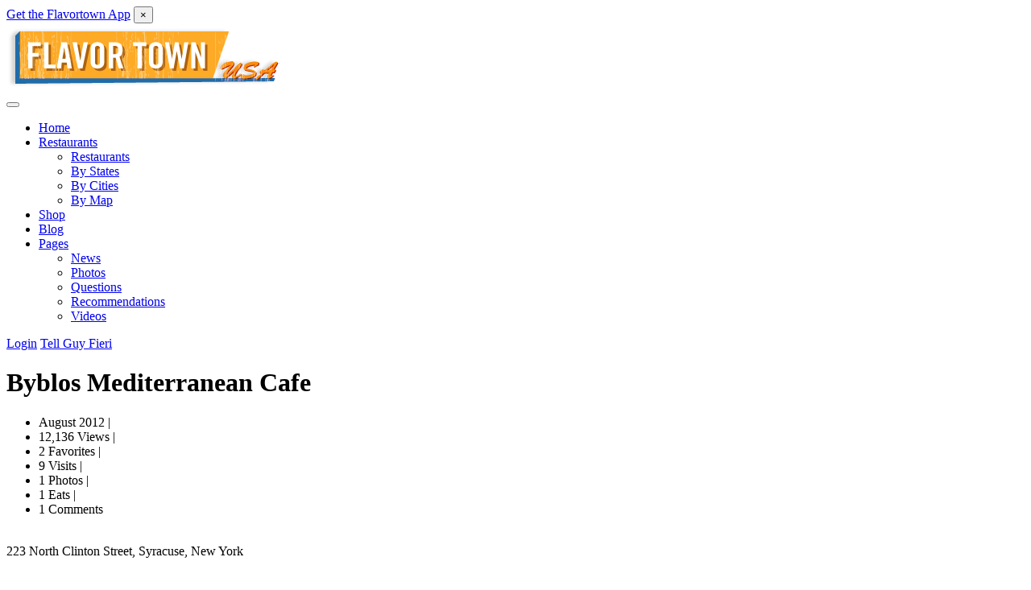

--- FILE ---
content_type: text/html; charset=utf-8
request_url: https://www.flavortownusa.com/locations/578/byblos-mediterranean-cafe
body_size: 7447
content:
<!DOCTYPE html><html lang=en><head><meta charset=utf-8><meta name=title content="Byblos Mediterranean Cafe from Syracuse, NY feat. on Diners, Drive-ins and Dives in August 2012"><meta name=description content="Byblos Mediterranean Cafe in Syracuse, New York was featured on the TV Show Diners, Drive-ins and Dives on August 2012 (13 years ago)"><meta name=viewport content="width=device-width, initial-scale=1"><title>Byblos Mediterranean Cafe from Syracuse, NY feat. on Diners, Drive-ins and Dives in August 2012</title><link rel=icon type=image/x-icon href=/favicon.ico><link rel=preconnect href=https://fonts.googleapis.com><link rel=preconnect href=https://fonts.gstatic.com crossorigin><link href="https://fonts.googleapis.com/css2?family=Roboto:ital,wght@0,300;0,400;0,500;0,700;1,300;1,400;1,500;1,700&amp;display=swap" rel=stylesheet><link rel=stylesheet href="/css/style.min.css?v=lFGwVbXPX-42flhZMDs_wpKDU08"><script type=application/ld+json>{"context":"https://schema.org","type":"Restaurant","name":"Byblos Mediterranean Cafe","description":{"Value":""},"url":"https://www.flavortownusa.com/locations/578/byblos-mediterranean-cafe","address":{"type":"PostalAddress","streetAddress":"223 North Clinton Street","addressLocality":"Syracuse","addressRegion":"New York","addressCountry":"US","postalCode":"13202"},"telephone":"(315) 478-3333","email":"fady@byblossyr.com","geo":{"type":"GeoCoordinates","latitude":43.0520456,"longitude":-76.1536345},"servesCuisine":"American","priceRange":"$$","aggregateRating":{"type":"AggregateRating","ratingValue":"4.5","bestRating":"5","worstRating":"1","ratingCount":1,"reviewCount":1},"review":[{"type":"Review","author":{"type":"Person","name":"shrkatack"},"itemReviewed":{"type":"Restaurant","name":"Byblos Mediterranean Cafe","url":"https://www.flavortownusa.com/locations/578/byblos-mediterranean-cafe","address":{"type":"PostalAddress","streetAddress":"223 North Clinton Street","addressLocality":"Syracuse","addressRegion":"New York","postalCode":"13202","addressCountry":"US"},"telephone":"(315) 478-3333","geo":{"type":"GeoCoordinates","latitude":43.0520456,"longitude":-76.1536345}},"reviewBody":"Good food in a small quaint place.  The food was fresh.  if i am in the area i would go back","datePublished":"2016-07-31"}],"sameAs":["http://www.facebook.com/ByblosSyr?ref=hl","http://www.twitter.com/byblosC"],"image":"photos/2022/5/10/e143ac79-13d0-4664-bc43-44d612d8fa20.jpg","openingHours":"Mo-Su","businessStatus":"Open"}</script><script type=application/ld+json>{"context":"https://schema.org","type":"BreadcrumbList","itemListElement":[{"type":"ListItem","position":1,"name":"Home","item":"https://www.flavortownusa.com/"},{"type":"ListItem","position":2,"name":"Restaurants","item":"https://www.flavortownusa.com/locations"},{"type":"ListItem","position":3,"name":"Byblos Mediterranean Cafe","item":"https://www.flavortownusa.com/locations/578/byblos-mediterranean-cafe"}]}</script><meta property=og:type content=website><meta property=og:url content=https://www.flavortownusa.com/locations/578/byblos-mediterranean-cafe><meta property=og:title content="Byblos Mediterranean Cafe from Syracuse, NY feat. on Diners, Drive-ins and Dives in August 2012"><meta property=og:description content="Byblos Mediterranean Cafe in Syracuse, New York was featured on the TV Show Diners, Drive-ins and Dives on August 2012 (13 years ago)"><meta property=og:image content="https://www.flavortownusa.com/photos/2022/5/10/e143ac79-13d0-4664-bc43-44d612d8fa20.jpg?width=600&amp;rmode=max"><meta property=twitter:card content=summary_large_image><meta property=twitter:url content=https://www.flavortownusa.com/locations/578/byblos-mediterranean-cafe><meta property=twitter:title content="Byblos Mediterranean Cafe from Syracuse, NY feat. on Diners, Drive-ins and Dives in August 2012"><meta property=twitter:description content="Byblos Mediterranean Cafe in Syracuse, New York was featured on the TV Show Diners, Drive-ins and Dives on August 2012 (13 years ago)"><meta property=twitter:image content="https://www.flavortownusa.com/photos/2022/5/10/e143ac79-13d0-4664-bc43-44d612d8fa20.jpg?width=600&amp;rmode=max"><meta property=twitter:site content="Fan Site for Diners, Drive-ins and Dives"><meta property=twitter:creator content=@flavortownusa><meta property=twitter:domain content=flavortownusa.com><meta name=google-site-verification content=owZXRfPs2eiMsxeEcDs2X0fWpztHcA9ceWLuM-7GPIo><meta name=msvalidate.01 content=0777BF0DBF42D870D453375D140FA45F><meta name=p:domain_verify content=8e759541d136c621082f334fecb9d363><meta name=apple-itunes-app content="app-id=314057291"><meta name=verifyownership content=92e79b6dea68361ca2dc6bc61f89fe9c><meta name=google-play-app content="app-id=com.flavortownusa.mobile"><meta name=ahrefs-site-verification content=456ec512bb638de725590eecc3f573c08c3ab43eb9db441e5fdd0bbcde110413><script async src="https://pagead2.googlesyndication.com/pagead/js/adsbygoogle.js?client=ca-pub-8870267563177257" crossorigin=anonymous></script><link rel=canonical href=https://www.flavortownusa.com/locations/578/byblos-mediterranean-cafe><link rel=manifest href=/manifest.webmanifest><meta name=theme-color content=#fca828></head><body><div class=app-banner id=appBanner> <div class=app-banner-content> <a href=# id=installLink class=app-banner-link>Get the Flavortown App</a> <button class=app-banner-close id=closeBtn aria-label="Dismiss app banner">&times;</button> </div> </div> <div id=wrapper> <header id=header-container> <div id=header class=not-sticky> <div class=container> <div class=left-side> <div id=logo> <a href="/" title="FlavortownUSA Home Page"> <img src=/images/flavortown_logo.png title="FlavortownUSA Logo" alt="FlavortownUSA Logo"> </a> </div> <div class=mmenu-trigger> <button class="hamburger hamburger--collapse" type=button> <span class=hamburger-box> <span class=hamburger-inner></span> </span> </button> </div> <nav id=navigation class=style-1> <ul id=responsive><li> <a href="/" title=Home>Home</a> </li> <li> <a href=/locations title=Restaurants class=current> Restaurants </a> <ul><li> <a href=/locations title=Restaurants>Restaurants</a> </li> <li> <a href=/states title="By States">By States</a> </li> <li> <a href=/cities title="By Cities">By Cities</a> </li> <li> <a href=/map title="By Map">By Map</a> </li></ul> </li> <li> <a href=/shop title="Guy Fieri Shop">Shop</a> </li> <li> <a href=/posts title=Blog>Blog</a> </li> <li> <a href=#>Pages</a> <ul><li> <a href=/news title=News>News</a> </li> <li> <a href=/photos title=Photos>Photos</a> </li> <li> <a href=/questions title=Questions>Questions</a> </li> <li> <a href=/recommends title=Recommendations>Recommendations</a> </li> <li> <a href=/videos title=Videos>Videos</a> </li></ul> </li></ul> </nav> <div class=clearfix></div> </div> <div class=right-side> <div class=header-widget> <a class=sign-in href=/identity/account/login><i class="sl sl-icon-login"></i> Login</a> <a href=/recommends/create class=button> <i class="sl sl-icon-plus"></i> Tell Guy Fieri </a> </div> </div> </div> </div> </header> <div class=clearfix></div> <div class=container> <div class="row sticky-wrapper"> <div class=col-lg-12> <div id=titlebar class=listing-titlebar itemscope itemtype=https://schema.org/Restaurant> <div class=listing-titlebar-title> <h1 itemprop=name> Byblos Mediterranean Cafe </h1> <ul class="listing-links contact-links"><li>August 2012&nbsp;|&nbsp;</li> <li>12,136 Views&nbsp;|&nbsp;</li> <li>2 Favorites&nbsp;|&nbsp;</li> <li>9 Visits&nbsp;|&nbsp;</li> <li>1 Photos&nbsp;|&nbsp;</li> <li>1 Eats&nbsp;|&nbsp;</li> <li>1 Comments</li></ul> <br> <div itemprop=address itemscope itemtype=https://schema.org/PostalAddress> <i class="fa fa-map-marker padding-bottom-20"></i> <span itemprop=streetAddress>223 North Clinton Street</span>, <span itemprop=addressLocality>Syracuse</span>, <span itemprop=addressRegion>New York</span><meta itemprop=postalCode content=13202><meta itemprop=addressCountry content=US></div> <div itemprop=geo itemscope itemtype=https://schema.org/GeoCoordinates><meta itemprop=latitude content=43.0520456><meta itemprop=longitude content=-76.1536345></div> <div class=clearfix></div> <a class=button href="https://maps.apple.com/?address=223 North Clinton Street,Syracuse,New York" title="Byblos Mediterranean Cafe" target=_blank style=color:#fff> <i class="fa fa-apple"></i>Apple </a> <a class=button href="https://maps.google.com?q=223 North Clinton Street Syracuse, NY 13202" title="Byblos Mediterranean Cafe" target=_blank style=color:#fff> <i class="fa fa-google"></i>Google </a> </div> </div> <nav itemscope itemtype=https://schema.org/SiteNavigationElement> <div id=listing-nav class=listing-nav-container> <ul class=listing-nav><li itemprop=url> <a href=#listing-overview class=active itemprop=name>Overview</a> </li> <li itemprop=url> <a href=#listing-photos itemprop=name>Photos</a> </li> <li itemprop=url> <a href=#listing-video itemprop=name>Video</a> </li> <li itemprop=url> <a href=#listing-eats-list itemprop=name>Guy Fieri Eats</a> </li> <li itemprop=url> <a href=#listing-reviews itemprop=name>Reviews</a> </li> <li itemprop=url> <a href=#add-review itemprop=name>Add Review</a> </li></ul> </div> </nav> <div id=listing-overview class=listing-section> <div class=listing-links-container> <ul class="listing-links contact-links"><li itemprop=telephone> <a href="tel:(315) 478-3333" class=listing-links> <i class="fa fa-phone"></i> (315) 478-3333 </a> </li> <li itemprop=email> <a href="/cdn-cgi/l/email-protection#244245405d64465d46484b57575d560a474b49" class=listing-links> <i class="fa fa-envelope-o"></i> <span class="__cf_email__" data-cfemail="0a6c6b6e734a68736866657979737824696567">[email&#160;protected]</span> </a> </li> <li itemprop=url> <a href="https://www.byblossyr.com/" rel="noopener noreferrer nofollow" target=_blank class=listing-links> <i class="fa fa-link"></i> https://www.byblossyr.com/ </a> </li></ul> <div class=clearfix></div> <ul class=listing-links><li itemprop=url> <a href="https://www.facebook.com/ByblosSyr?ref=hl" rel="noopener noreferrer nofollow" target=_blank class=listing-links-fb> <i class="fa fa-facebook-square"></i> Facebook </a> </li> <li itemprop=url> <a href="https://www.twitter.com/byblosC" rel="noopener noreferrer nofollow" target=_blank class=listing-links-tt> <i class="fa fa-twitter"></i> Twitter </a> </li></ul> <div class=clearfix></div> </div> <div class=clearfix></div> </div> <ul id=posts-nav class="margin-top-30 margin-bottom-0"><li class=next-post> <a href=/locations/579/memphis-bbq-co title="Memphis BBQ Co"> <span>Next Restaurant</span>Memphis BBQ Co </a> </li> <li class=prev-post> <a href=/locations/577/90-miles-cuban-cafe title="90 Miles Cuban Cafe"> <span>Previous Restaurant</span>90 Miles Cuban Cafe </a> </li></ul> <div class="col-md-12 margin-top-20"> <h2 class="headline centered"> <h3 class="listing-desc-headline margin-top-0 margin-bottom-10">Sponsored Ad</h3> <ins class=adsbygoogle style=display:block data-ad-client=ca-pub-8870267563177257 data-ad-slot=5362931315 data-ad-format=auto data-full-width-responsive=true> </ins><script data-cfasync="false" src="/cdn-cgi/scripts/5c5dd728/cloudflare-static/email-decode.min.js"></script><script>(adsbygoogle=window.adsbygoogle||[]).push({});</script></h2> </div> <div id=listing-photos class=listing-section> <h3 class="listing-desc-headline margin-top-20">Photos</h3> <div class="listing-slider-small mfp-gallery-container margin-bottom-0"> <p>no photos</p> </div> <div class="margin-top-20 margin-bottom-0"> <a class=button href=/locations/photoupload/578> <i class="fa fa-camera"></i> Upload Photo </a> </div> </div> <div id=listing-video class=listing-section> <h3 class="listing-desc-headline margin-top-20 margin-bottom-20">Video</h3> <br> <div id=add-comment class=add-comment> <fieldset> <div> <label> <i class="fa fa-info"></i>&nbsp;Add YouTube Video<br> <span id=video-msg></span> </label> <input id=video-url class=input-text type=text name=video-url placeholder="https://www.youtube.com/watch?v=xxxxxxxxxxx"> </div> </fieldset> <button id=video-submit class=button>Submit</button> </div> </div> <div id=listing-eats-list class=listing-section> <h3 class="listing-desc-headline margin-top-70 margin-bottom-30">Guy Fieri Eats (1)</h3> <div class=pricing-list-container> <h4>Here are the dishes that Guy Fieri featured on the show</h4> <ul><li> <h5>- Falafel Wrap. Vegetable patties deep fried drizzled with tahini sauce topped with tomatoes, radishes, and parsley..&#xD;&#xA;- Walnut Baklava. Baklava, from the Farsi for many leaves, is a pastry perfected by royal bakers, consisting of layers of phyllo filled with nuts, cheese or fruit and spices and drenched in a honey based syrup.</h5> </li></ul> </div> <div id=add-eat class="add-review-box margin-top-20 margin-bottom-20"> <h3 class="listing-desc-headline margin-bottom-10">What dish did Guy Fieri eat on the show?</h3> <div id=add-comment class=add-comment> <fieldset> <div> <label><i class="fa fa-info"></i>&nbsp;due to spam, your submission may be reviewed<br><span id=eat-msg></span></label> <textarea id=eat-comment cols=5 rows=1></textarea> </div> </fieldset> <button id=eat-submit class=button>Submit</button> </div> </div> </div> <div class="col-md-12 margin-top-20"> <h2 class="headline centered"> <h3 class="listing-desc-headline margin-top-0 margin-bottom-10">Sponsored Ad</h3> <ins class=adsbygoogle style=display:block data-ad-client=ca-pub-8870267563177257 data-ad-slot=2409464919 data-ad-format=auto data-full-width-responsive=true> </ins><script>(adsbygoogle=window.adsbygoogle||[]).push({});</script></h2> </div> <div id=listing-location class=listing-section> <h3 class="listing-desc-headline margin-top-20 margin-bottom-20">Restaurant Location</h3> <p> <i class="fa fa-map-marker padding-bottom-20"></i> 223 North Clinton Street Syracuse, NY 13202<br> <a class=button href="https://maps.apple.com/?address=223 North Clinton Street,Syracuse,New York" title="Byblos Mediterranean Cafe" target=_blank style=color:#fff> <i class="fa fa-apple"></i>Apple </a> <a class=button href="https://maps.google.com?q=223 North Clinton Street Syracuse, NY 13202" title="Byblos Mediterranean Cafe" target=_blank style=color:#fff> <i class="fa fa-google"></i>Google </a> </p> <div id=singleListingMap-container> <div id=singleListingMap data-latitude=43.0520456 data-longitude=-76.1536345 data-map-icon="im im-icon-Hamburger"> </div> <a href=# id=streetView>Street View</a> </div> </div> <div id=listing-reviews class=listing-section> <h3 class="listing-desc-headline margin-top-75 margin-bottom-20">Reviews <span>(1)</span></h3> <section class="comments listing-reviews" itemscope itemtype=https://schema.org/Restaurant> <ul><li itemscope itemtype=https://schema.org/Review> <div class=avatar> <img src="https://www.gravatar.com/avatar/00000000000000000000000000000000?d=mm&amp;s=70" alt=""> </div> <div class=comment-content> <div class=arrow-comment></div> <div class=comment-by> Posted by <a href=/profile/user-59e19706 title="View shrkatack's profile"> shrkatack </a> <time datetime=2016-07-31 itemprop=datePublished class=date>July 2016</time> </div> <div itemprop=reviewBody>Good food in a small quaint place. The food was fresh. if i am in the area i would go back</div> <div itemprop=itemReviewed itemscope itemtype=https://schema.org/Restaurant><meta itemprop=name content="Byblos Mediterranean Cafe"><meta itemprop=url content=https://www.flavortownusa.com/locations/578/byblos-mediterranean-cafe><div itemprop=address itemscope itemtype=https://schema.org/PostalAddress><meta itemprop=streetAddress content="223 North Clinton Street Syracuse, NY 13202"><meta itemprop=addressLocality content=Syracuse><meta itemprop=addressRegion content=NY><meta itemprop=postalCode content=13202><meta itemprop=addressCountry content=USA></div><meta itemprop=telephone content="(315) 478-3333"></div> <div itemprop=author itemscope itemtype=https://schema.org/Person><meta itemprop=name content=shrkatack><meta itemprop=url content=/profile/user-59e19706></div> </div> </li></ul> </section> </div> <div class="col-md-12 margin-top-20"> <h2 class="headline centered"> <h3 class="listing-desc-headline margin-top-0 margin-bottom-10">Sponsored Ad</h3> <ins class=adsbygoogle style=display:block data-ad-client=ca-pub-8870267563177257 data-ad-slot=2592464917 data-ad-format=auto data-full-width-responsive=true> </ins><script>(adsbygoogle=window.adsbygoogle||[]).push({});</script></h2> </div> <div id=add-review class=add-review-box> <p>To leave a comment, <a class=sign-in href=/identity/account/login><i class="sl sl-icon-login"></i>&nbsp;click here to login</a></p> </div> </div> </div> </div> <div id=footer class=sticky-footer> <div class=container> <div class=row> <div class="col-md-5 col-sm-6"> <div id=logo> <a href="/" title="FlavortownUSA Home Page"> <img class=footer-logo src=/images/flavortown_logo.png title="FlavortownUSA Logo" alt="FlavortownUSA Logo"> </a> </div> <p> Keep track of all Diners, Drive-ins and Dives you've been to and find them easily with our interactive map. Built by Rick & Jennifer who are HUGE fans of Guy Fieri & his TV Show Diners, Drive-ins and Dives. Find Diners, Drive-ins and Dives restaurant locations by State, City or Address. </p> </div> <div class="col-md-4 col-sm-6"> <h3>Helpful Links</h3> <ul class=footer-links><li> <a href="https://www.paypal.com/donate/?hosted_button_id=RUGM69F5C4SFC" title=Donate target=_blank>Donate!</a> </li> <li> <a href=/about title="About Rick and Jenn">About</a> </li> <li> <a href=/affiliate title="Affiliate Disclaimer">Affiliate Disclaimer</a> </li> <li> <a href=/contact title="Contact Rick and Jenn">Contact</a> </li> <li> <a href=/privacy title="Privacy Policy">Privacy Policy</a> </li> <li> <a href=/terms title="Terms of Use">Terms of Use</a> </li> <li> <a href=/shop title="Guy Fieri Shop">Guy Fieri Shop</a> </li> <li> <a href=https://itunes.apple.com/us/app/flavortown/id314057291 title="Download iPhone App" target=_blank rel="noopener noreferrer nofollow"> iPhone App </a> </li> <li> <a href="https://play.google.com/store/apps/details?id=com.flavortownusa.mobile" title="Download Android App" target=_blank rel="noopener noreferrer nofollow"> Android App </a> </li></ul> <ul class=footer-links><li> <a href=/states title="By States">By States</a> </li> <li> <a href=/cities title="By Cities">By Cities</a> </li> <li> <a href=/map title="By Map">By Map</a> </li> <li> <a href=/posts title=Blog>Blog</a> </li> <li> <a href=/news title=News>News</a> </li> <li> <a href=/photos title=Photos>Photos</a> </li> <li> <a href=/questions title=Questions>Questions</a> </li> <li> <a href=/recommends title=Recommendations>Recommendations</a> </li></ul> <div class=clearfix></div> </div> <div class="col-md-3 col-sm-12"> <h4>Contact Us</h4> <div class=text-widget> E-Mail Address: <span> <a href="/cdn-cgi/l/email-protection#dba9b2b8b09bbdb7baadb4a9afb4acb5aea8baf5b8b4b6"><span class="__cf_email__" data-cfemail="2b594248406b4d474a5d44595f445c455e584a05484446">[email&#160;protected]</span></a> </span><br> </div> <ul class="social-icons margin-top-20"><li> <a class=facebook href=https://www.facebook.com/flavortownusa title=Facebook target=_blank rel="noopener noreferrer nofollow"> <i class=icon-facebook></i> </a> </li> <li> <a class=twitter href=https://twitter.com/flavortownusa title=Twitter target=_blank rel="noopener noreferrer nofollow"> <i class=icon-twitter></i> </a> </li> <li> <a class=instagram href=https://www.instagram.com/ftownusa title=Instagram target=_blank rel="noopener noreferrer nofollow"> <i class=icon-instagram></i> </a> </li></ul> </div> </div> <div class=row> <div class=col-md-12> <div class=copyrights> Copyright &copy; 2026 A <a href=https://www.rickgraner.com title="A Richard J Graner III Project via Grid Sixty Software, LLC" rel="noopener noreferrer nofollow" target=_blank> Richard (Rick) J Graner III </a> Project via Grid Sixty Software, LLC. All rights reserved. </div> </div> </div> </div> </div> <div id=backtotop> <a href=#></a> </div> </div><script data-cfasync="false" src="/cdn-cgi/scripts/5c5dd728/cloudflare-static/email-decode.min.js"></script><script src="/js/htmx.min.js?v=oQpNxu7KdjxS4MmulrDaVdDAHJ0"></script><script src="/js/site.min.js?v=Yvl8D3SlI7hzOYANYmJIMbOrOdQ"></script><script>const APP_ID='com.flavortownusa.mobile';const DISMISSAL_KEY='flavortown_banner_dismissed';const DISMISSAL_DURATION=30*24*60*60*1000;function isAndroid(){return/Android/i.test(navigator.userAgent);}
function wasDismissed(){const dismissedTime=localStorage.getItem(DISMISSAL_KEY);if(!dismissedTime)return false;const timeSinceDismissal=Date.now()-parseInt(dismissedTime);return timeSinceDismissal<DISMISSAL_DURATION;}
function showBanner(){document.getElementById('appBanner').classList.add('show');}
function hideBanner(){document.getElementById('appBanner').classList.remove('show');}
function dismissBanner(){localStorage.setItem(DISMISSAL_KEY,Date.now().toString());hideBanner();}
const installLink=document.getElementById('installLink');if(installLink){const storeUrl=`https://play.google.com/store/apps/details?id=${APP_ID}`;installLink.setAttribute('href',storeUrl);installLink.setAttribute('target','_blank');installLink.setAttribute('rel','noopener');}
document.getElementById('closeBtn').addEventListener('click',function(){dismissBanner();});window.addEventListener('load',function(){if(isAndroid()&&!wasDismissed()){showBanner();}});</script><script src="/scripts/leaflet.min.js?v=GC4uMxSQQgakr2-wqkkhoOYqHdc"></script><script src="/scripts/leaflet-markercluster.min.js?v=BVlKHviyfecWAbubW-OaoplkfH8"></script><script src="/scripts/leaflet-gesture-handling.min.js?v=rpn_dV68uF0pT9KmrQ1hNWduxpE"></script><script>$('#comment-submit').click(function(){$("#msg").find("span").remove();if($("#comment-comment").val()===""){$("#msg").append("<span style=\"color: red\">please add a review</span>");}else if($("#comment-comment").val().length<21){$("#msg").append("<span style=\"color: red\">review must be longer then 10 characters</span>");}else if($("#comment-comment").val().length>=5000){$("#msg").append("<span style=\"color: red\">review must be less than 5000 characters</span>");}else{$('#comment-submit').text('Processing...').prop('disabled',true);$.ajax({type:'POST',url:'/locations/addcomment/578',data:{body:$("#comment-comment").val()},success:function(response){$("#msg").append("<span style=\"color: green\">your review has been submitted</span>");$('#comment-submit').text('Submit').prop('disabled',false);},error:function(xhr,status,error){console.error(error);}});}});$("#eat-submit").click(function(){$("#eat-msg").find("span").remove();if($("#eat-comment").val()===""){$("#eat-msg").append("<span style=\"color: red\">please enter what dish Guy Fieri featured on the show</span>");}else if($("#eat-comment").val().length<10){$("#eat-msg").append("<span style=\"color: red\">must be longer then 10 characters</span>");}else if($("#eat-comment").val().length>=5000){$("#eat-msg").append("<span style=\"color: red\">must be less than 5000 characters</span>");}else{$("#eat-submit").text('Processing...').prop('disabled',true);$.ajax({type:"POST",url:'/locations/addeat/578',data:{body:$("#eat-comment").val()},success:function(){$("#eat-msg").append("<span style=\"color: green\">thanks for the submission</span>");$("#eat-submit").text('Submit').prop('disabled',false);$("#eat-comment").val('');},error:function(xhr,status,error){console.error(error);}});}});$("#video-submit").click(function(){$("#video-msg").find("span").remove();if($("#video-url").val()===""){$("#video-msg").append("<span style=\"color: red\">please add YouTube video url</span>");}else if($("#video-url").val().length<10){$("#video-msg").append("<span style=\"color: red\">must be longer then 10 characters</span>");}else if($("#video-url").val().length>=500){$("#video-msg").append("<span style=\"color: red\">must be less than 500 characters</span>");}else{$("#video-submit").text('Processing...').prop('disabled',true);$.ajax({type:"POST",url:'/locations/addvideo/578',data:{body:$("#video-url").val()},success:function(){$("#video-msg").append("<span style=\"color: green\">thanks for the submission</span>");$("#video-submit").text('Submit').prop('disabled',false);},error:function(xhr,status,error){console.error(error);}});}});function approveLocationComment(locationCommentId){var url="/locations/approvelocationcomment?qcid="+locationCommentId;$.get(url,function(data){if(data){$("#img_"+locationCommentId).attr("src","/images/positive-check.png");}});}
function singleListingMap(){var lng=parseFloat($('#singleListingMap').data('longitude'));var lat=parseFloat($('#singleListingMap').data('latitude'));var singleMapIco="<i class='"+$('#singleListingMap').data('map-icon')+"'></i>";var listeoIcon=L.divIcon({iconAnchor:[20,51],popupAnchor:[0,-51],className:'listeo-marker-icon',html:'<div class="marker-container no-marker-icon ">'+'<div class="marker-card">'+'<div class="front face">'+singleMapIco+'</div>'+'<div class="back face">'+singleMapIco+'</div>'+'<div class="marker-arrow"></div>'+'</div>'+'</div>'});var mapOptions={center:[lat,lng],zoom:13,zoomControl:false,gestureHandling:true}
var map_single=L.map('singleListingMap',mapOptions);var zoomOptions={zoomInText:'<i class="fa fa-plus" aria-hidden="true"></i>',zoomOutText:'<i class="fa fa-minus" aria-hidden="true"></i>',};var zoom=L.control.zoom(zoomOptions);zoom.addTo(map_single);map_single.scrollWheelZoom.disable();marker=new L.marker([lat,lng],{icon:listeoIcon,}).addTo(map_single);L.tileLayer('https://{s}.tile.openstreetmap.org/{z}/{x}/{y}.png',{attribution:'&copy; <a href="https://openstreetmap.org">OpenStreetMap</a> Contributors',maxZoom:18,}).addTo(map_single);$('a#streetView').attr({href:'https://www.google.com/maps/search/?api=1&query='+lat+','+lng+'',target:'_blank'});}
if(document.getElementById("singleListingMap")!==null){singleListingMap();}</script><script>'serviceWorker'in navigator&&navigator.serviceWorker.register('/serviceworker',{scope:'/'})</script><script defer src="https://static.cloudflareinsights.com/beacon.min.js/vcd15cbe7772f49c399c6a5babf22c1241717689176015" integrity="sha512-ZpsOmlRQV6y907TI0dKBHq9Md29nnaEIPlkf84rnaERnq6zvWvPUqr2ft8M1aS28oN72PdrCzSjY4U6VaAw1EQ==" data-cf-beacon='{"version":"2024.11.0","token":"4463765f66da40bfac0147b4e5cd3bf7","r":1,"server_timing":{"name":{"cfCacheStatus":true,"cfEdge":true,"cfExtPri":true,"cfL4":true,"cfOrigin":true,"cfSpeedBrain":true},"location_startswith":null}}' crossorigin="anonymous"></script>
</body></html>

--- FILE ---
content_type: text/html; charset=utf-8
request_url: https://www.google.com/recaptcha/api2/aframe
body_size: 267
content:
<!DOCTYPE HTML><html><head><meta http-equiv="content-type" content="text/html; charset=UTF-8"></head><body><script nonce="eOyZIf-iAl19sVYH8nG75Q">/** Anti-fraud and anti-abuse applications only. See google.com/recaptcha */ try{var clients={'sodar':'https://pagead2.googlesyndication.com/pagead/sodar?'};window.addEventListener("message",function(a){try{if(a.source===window.parent){var b=JSON.parse(a.data);var c=clients[b['id']];if(c){var d=document.createElement('img');d.src=c+b['params']+'&rc='+(localStorage.getItem("rc::a")?sessionStorage.getItem("rc::b"):"");window.document.body.appendChild(d);sessionStorage.setItem("rc::e",parseInt(sessionStorage.getItem("rc::e")||0)+1);localStorage.setItem("rc::h",'1769882166329');}}}catch(b){}});window.parent.postMessage("_grecaptcha_ready", "*");}catch(b){}</script></body></html>